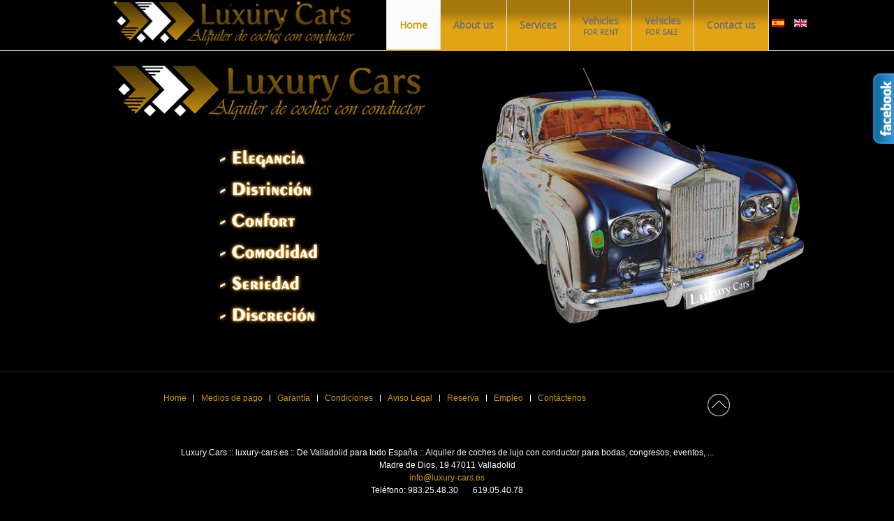

--- FILE ---
content_type: text/html; charset=utf-8
request_url: https://luxury-cars.es/web/en/
body_size: 266665
content:
<!DOCTYPE HTML>
<html lang="en-gb" dir="ltr">

<head>
<meta charset="utf-8" />
<!--[if IE]>
<meta http-equiv="X-UA-Compatible" content="IE=edge,chrome=1">
<![endif]-->
  <base href="https://luxury-cars.es/web/en/" />
  <meta name="author" content="Joomla" />
  <meta name="description" content="Alquiler de coches de lujo con conductor para bodas, congresos, eventos y mucho más, desde Valladolid." />
  <meta name="generator" content="Joomla! - Open Source Content Management" />
  <title>Home</title>
  <link href="/web/templates/yoo_infinite/favicon.ico" rel="shortcut icon" type="image/vnd.microsoft.icon" />
  <link rel="stylesheet" href="/web/cache/widgetkit/widgetkit-e1cdf1ff.css" type="text/css" />
  <link rel="stylesheet" href="/web/media/mod_languages/css/template.css" type="text/css" />
  <link rel="stylesheet" href="https://luxury-cars.es/web/modules/mod_facebook_slide_likebox/tmpl/css/style1.css" type="text/css" />
  <style type="text/css">
#container {
	overflow:hidden;
	position:relative;
}
#pixie {
	z-index:0;
	background-color:black;
	background-image: url('/web/images/luxury-cars/LogoLuxuryCars-sup.jpg');
	background-repeat: no-repeat;
}
  </style>
  <script src="/web/media/jui/js/jquery.min.js" type="text/javascript"></script>
  <script src="/web/media/jui/js/jquery-noconflict.js" type="text/javascript"></script>
  <script src="/web/media/jui/js/jquery-migrate.min.js" type="text/javascript"></script>
  <script src="/web/cache/widgetkit/widgetkit-08293a68.js" type="text/javascript"></script>

<link href='https://fonts.googleapis.com/css?family=Open+Sans' rel='stylesheet' type='text/css'>
<link rel="apple-touch-icon-precomposed" href="/web/templates/yoo_infinite/apple_touch_icon.png" />
<link rel="stylesheet" href="/web/templates/yoo_infinite/css/base.css" />
<link rel="stylesheet" href="/web/templates/yoo_infinite/css/layout.css" />
<link rel="stylesheet" href="/web/templates/yoo_infinite/css/menus.css" />
<style>.wrapper { max-width: 980px; }
#maininner { width: 100%; }
#menu .dropdown { width: 270px; }
#menu .columns2 { width: 540px; }
#menu .columns3 { width: 810px; }
#menu .columns4 { width: 1080px; }</style>
<link rel="stylesheet" href="/web/templates/yoo_infinite/css/modules.css" />
<link rel="stylesheet" href="/web/templates/yoo_infinite/css/tools.css" />
<link rel="stylesheet" href="/web/templates/yoo_infinite/css/system.css" />
<link rel="stylesheet" href="/web/templates/yoo_infinite/css/extensions.css" />
<link rel="stylesheet" href="/web/templates/yoo_infinite/css/custom.css" />
<link rel="stylesheet" href="/web/templates/yoo_infinite/css/animation.css" />
<link rel="stylesheet" href="/web/templates/yoo_infinite/css/font1/trebuchet.css" />
<link rel="stylesheet" href="/web/templates/yoo_infinite/css/font2/opensanslight.css" />
<link rel="stylesheet" href="/web/templates/yoo_infinite/css/font3/opensans.css" />
<link rel="stylesheet" href="/web/templates/yoo_infinite/css/style.css" />
<link rel="stylesheet" href="/web/templates/yoo_infinite/css/responsive.css" />
<link rel="stylesheet" href="/web/templates/yoo_infinite/css/print.css" />
<link rel="stylesheet" href="/web/templates/yoo_infinite/fonts/opensanslight.css" />
<link rel="stylesheet" href="/web/templates/yoo_infinite/fonts/opensans.css" />
<script src="/web/templates/yoo_infinite/warp/js/warp.js"></script>
<script src="/web/templates/yoo_infinite/warp/js/responsive.js"></script>
<script src="/web/templates/yoo_infinite/warp/js/accordionmenu.js"></script>
<script src="/web/templates/yoo_infinite/warp/js/dropdownmenu.js"></script>
<script src="/web/templates/yoo_infinite/js/template.js"></script>
<script src="https://www.google.com/recaptcha/api.js" async defer></script></head>

<body id="page" class="page    body-dark isblog " data-config='{"twitter":0,"plusone":0,"facebook":0,"style":"default"}'>

		<div id="absolute">
		<div class="mod-languages">

	<ul class="lang-inline">
						<li class="" dir="ltr">
			<a href="/web/es/">
							<img src="/web/media/mod_languages/images/es.gif" alt="Español (Formal Internacional) (ES)" title="Español (Formal Internacional) (ES)" />						</a>
			</li>
								<li class="lang-active" dir="ltr">
			<a href="https://luxury-cars.es/web/en/">
							<img src="/web/media/mod_languages/images/en.gif" alt="English (UK)" title="English (UK)" />						</a>
			</li>
				</ul>

</div>
	</div>
	
		<div id="block-header">
		<div class="block-header wrapper ">

			<header id="header" class="clearfix">


								<div id="menubar">

										<nav id="menu"><ul class="menu menu-dropdown">
<li class="level1 item159 active current"><a href="/web/en/" class="level1 active current"><span>Home</span></a></li><li class="level1 item160"><a href="/web/en/about-us" class="level1"><span>About us</span></a></li><li class="level1 item162"><a href="/web/en/services" class="level1"><span>Services</span></a></li><li class="level1 item174 hassubtitle"><a href="/web/en/vehicles" class="level1"><span><span class="title">Vehicles</span><span class="subtitle">FOR RENT</span></span></a></li><li class="level1 item183 hassubtitle"><a href="/web/en/vehicles-for-sale" class="level1"><span><span class="title">Vehicles</span><span class="subtitle">FOR SALE</span></span></a></li><li class="level1 item184"><a href="/web/en/contact-us" class="level1"><span>Contact us</span></a></li></ul></nav>
					
					
				</div>
				
								<!--<a id="logo" href="https://luxury-cars.es/web">--><div id="container"><!--  style="left:-30px; float:left" -->
<a id="logo" href="/web">
	<canvas id="pixie">
	</canvas>
</a>
</div>
<script type="text/javascript">
var WIDTH;
var HEIGHT;
var canvas;
var con;
var g;
var pxs = new Array();
var rint = 60;

jQuery(document).ready(function(){
    var $window = jQuery(window);
    function checkWidth() {
        var windowsize = $window.width();
        if (windowsize <=900) {
	    WIDTH = 180;
	    HEIGHT = 35;
            jQuery('#pixie').css('margin-top', '15px');
            jQuery('#pixie').css('margin-left', '-15px')
        } else {
	    WIDTH = 355;
	    HEIGHT = 70;
            jQuery('#pixie').css('margin-top', '0px');
            jQuery('#pixie').css('margin-left', '0px')
        }
        jQuery('#pixie').css('background-size',WIDTH+'px '+HEIGHT+'px');
//	WIDTH = window.innerWidth;
//	HEIGHT = window.innerHeight;
//	jQuery('#container').width(WIDTH).height(HEIGHT);
	canvas = document.getElementById('pixie');
	jQuery(canvas).attr('width', WIDTH).attr('height',HEIGHT);
	con = canvas.getContext('2d');
	for(var i = 0; i < 15; i++) {
		pxs[i] = new Circle();
		pxs[i].reset();
	}
        setInterval(draw,rint);
        jQuery('#absolute').css('left', jQuery('#menubar').width()+jQuery('#menubar').offset().left + 'px');
    }
    checkWidth();
    jQuery(window).resize(checkWidth);

});

function draw() {
	con.clearRect(0,0,WIDTH,HEIGHT);
	for(var i = 0; i < pxs.length; i++) {
		pxs[i].fade();
//		pxs[i].move();
		pxs[i].draw();
	}
}

function Circle() {
	this.s = {ttl:5000, xmax:5, ymax:2, rmax:15, rt:1, xdef:960, ydef:540, xdrift:4, ydrift: 4, random:true, blink:true};

	this.reset = function() {
		this.x = (this.s.random ? WIDTH*Math.random() : this.s.xdef);
		this.y = (this.s.random ? HEIGHT*Math.random() : this.s.ydef);
		this.r = ((this.s.rmax-1)*Math.random()) + 1;
		this.dx = (Math.random()*this.s.xmax) * (Math.random() < .5 ? -1 : 1);
		this.dy = (Math.random()*this.s.ymax) * (Math.random() < .5 ? -1 : 1);
		this.hl = (this.s.ttl/rint)*(this.r/this.s.rmax);
		this.rt = Math.random()*this.hl;
		this.s.rt = Math.random()+1;
		this.stop = Math.random()*.2+.4;
		this.s.xdrift *= Math.random() * (Math.random() < .5 ? -1 : 1);
		this.s.ydrift *= Math.random() * (Math.random() < .5 ? -1 : 1);
	}

	this.fade = function() {
		this.rt += this.s.rt;
	}

	this.draw = function() {
		if(this.s.blink && (this.rt <= 0 || this.rt >= this.hl)) this.s.rt = this.s.rt*-1;
		else if(this.rt >= this.hl) this.reset();
		var newo = 1-(this.rt/this.hl);
		con.beginPath();
		con.arc(this.x,this.y,this.r,0,Math.PI*2,true);
		con.closePath();
		var cr = this.r*newo;
		g = con.createRadialGradient(this.x,this.y,0,this.x,this.y,(cr <= 0 ? 1 : cr));
		g.addColorStop(0.0, 'rgba(255,255,255,'+newo+')');
		g.addColorStop(this.stop, 'rgba(221,153,1,'+(newo*.6)+')'); // cc 99 01    221,153,1
		g.addColorStop(1.0, 'rgba(221,153,1,0)');
		con.fillStyle = g;
		con.fill();
	}

	this.move = function() {
		this.x += (this.rt/this.hl)*this.dx;
		this.y += (this.rt/this.hl)*this.dy;
		if(this.x > WIDTH || this.x < 0) this.dx *= -1;
		if(this.y > HEIGHT || this.y < 0) this.dy *= -1;
	}

	this.getX = function() { return this.x; }
	this.getY = function() { return this.y; }
}
</script><!--</a>-->
				
				
			</header>

		</div>
	</div>
	
		<div id="block-top-a" class="bg-white">
		<div class="block-top-a wrapper max-width100">

			<section id="top-a" class="grid-block"><div class="grid-box width50 grid-h">
<div class="module mod-box mod-box-default mod-box-portada deepest" style="padding-top:0px; margin-top:0px; ">
			
<div align="right">
<div><img src="/web/images/luxury-cars/LogoLuxuryCars.jpg" alt="" /><br /><br /><img src="/web/images/luxury-cars/valores.jpg" alt="" /></div>
</div></div>
</div><div class="grid-box width50 grid-h">
<div class="module mod-box mod-box-default mod-box-portada deepest" style="padding-top:0px; margin-top:0px; ">
			<script>var data ={"Bg":"#000000","FV":"15","Fc":"1","Fh":"370","Fr":24.0,"Fw":"490","Ft":{"xi":0,"xm":490,"yi":0,"ym":370},"Mf":{"tp":39,"Sf":[{"d":1,"id":"7","ma":"1,0,0,1,0.95,0","rp":true,"tp":26},{"tp":1}]},"tg":[{"id":2,"tp":2,"Fs":[{"height":370,"overflow":"visible","patternTransform":"matrix(1, 0, 0, 1, 0, 0)","patternUnits":"userSpaceOnUse","tp":7,"viewBox":"0 0 489 370","width":489,"image":{"height":370,"width":489,"xlink:href":"[data-uri]"}}],"pt":[{"da":"M489,370L0 370L0 0L489 0L489 370","fi":0}]},{"id":3,"tp":2,"pt":[{"da":"M290.65,179.85L268 175.65Q191.65 155.05 153.2 143.5Q99.5 132.5 92.65 126.15Q91.7 122.45 92.95 118.45Q95.45 110.4 106.3 108.75Q106.6 109.05 145.3 102.35Q185.5 95.7 192.15 96.65L322.75 143.5L330.65 148.8L289.05 173.55L290.65 179.85"}]},{"id":4,"tp":2,"Fs":[{"gradientTransform":"matrix(0.0751953, 0, 0, 0.15918, 0, 48.8)","gradientUnits":"userSpaceOnUse","spreadMethod":"pad","tp":2,"x1":-819.2000000000001,"x2":819.2000000000001,"y1":0,"y2":0,"sp":[{"offset":0.0,"stop-color":"rgb(255,255,255)","stop-opacity":0.003921568627450980},{"offset":0.5333333333333333,"stop-color":"rgb(255,255,255)"},{"offset":1.0,"stop-color":"rgb(255,255,255)","stop-opacity":0.0}]}],"pt":[{"da":"M61.6,81.6L-61.6 81.6L-61.6 -81.6L61.6 -81.6L61.6 81.6","fi":0}]},{"Fc":1,"id":5,"tp":39,"Sf":[{"d":1,"id":"4","ma":"1,0,0,1,0,0","rp":true,"tp":26},{"tp":1}]},{"id":6,"tp":2,"pt":[{"da":"M466.55,246.25L470.6 247.65Q475.1 249.6 477.55 252.3Q485.3 261 469.15 274.15Q468.65 274.15 428.6 294.15Q428.1 297.7 425.45 301.55Q420.2 309.2 409.65 310.5L408.05 321.55L352.25 337.85L340.15 340.5L312.2 350L310.65 335.75L305.35 328.9L305 331.45Q304.35 334.5 303.2 337.1Q299.35 345.25 291.15 345.25L283.25 345.75L279.55 335.75L192.65 348.95L185.25 350L169.7 350.65Q146.95 350.15 144.2 340.5Q140.15 334.2 139.65 328.55Q138.6 317.2 156.3 320.5L157.8 321.6Q160.65 323.3 164.5 324.5Q177.2 328.35 193.2 324.15Q269.3 308.95 274.3 308.9Q273.25 308.9 273.55 308.4L275.1 306.8Q278.45 303.4 279.05 299.95Q280.75 295.35 283.5 291.4Q289 283.5 294.3 286.8Q294.3 286.45 295.95 287.4Q297.85 288.55 299.45 290.55Q304.45 296.7 303.8 307.3Q303.55 308 311.05 307.45Q319.6 306.85 331.05 304.9Q363.7 299.4 393.85 287.85Q393.5 287.5 396.8 284.55Q400.85 280.9 401.75 277.3Q401.3 277.3 402.35 273.95Q403.5 270.4 405.1 267.05Q409.75 257.45 412.8 261.5L415.1 261.65L418.3 260.55Q422.45 259.3 423.35 263.6L425.45 270.45L457.05 258.85L463.9 254.65L460.75 247.3L466.55 246.25"}]},{"Fc":50,"id":7,"tp":39,"Sf":[{"d":1,"id":"2","ma":"1,0,0,1,0,0","rp":true,"tp":26},{"cD":5,"d":2,"id":"3","ma":"1,0,0,1,0,0","rp":true,"tp":26},{"d":3,"id":"5","ma":"0.920715,0.387207,-0.387207,0.920715,32.75,81.6","rp":true,"tp":26},{"cD":9,"d":6,"id":"6","ma":"1,0,0,1,0,0","rp":true,"tp":26},{"d":7,"id":"5","ma":"1,0,0,1,79,340.45","rp":true,"tp":26},{"tp":1},{"d":3,"id":"5","ma":"0.921127,0.383194,-0.383194,0.921127,47.9,86.55","tp":26},{"d":7,"id":"5","ma":"0.999146,-0.0353241,0.0353241,0.999146,92,340.45","tp":26},{"tp":1},{"d":3,"id":"5","ma":"0.921249,0.382889,-0.382889,0.921249,63.05,91.5","tp":26},{"d":7,"id":"5","ma":"0.997055,-0.0705872,0.0705872,0.997055,104.9,340.45","tp":26},{"tp":1},{"d":3,"id":"5","ma":"0.921356,0.382599,-0.382599,0.921356,78.15,96.55","tp":26},{"d":7,"id":"5","ma":"0.993347,-0.109024,0.109024,0.993347,117.9,340.45","tp":26},{"tp":1},{"d":3,"id":"5","ma":"0.921494,0.382294,-0.382294,0.921494,93.3,101.55","tp":26},{"d":7,"id":"5","ma":"0.988663,-0.144043,0.144043,0.988663,130.9,340.45","tp":26},{"tp":1},{"d":3,"id":"5","ma":"0.922913,0.378967,-0.378967,0.922913,108.45,106.5","tp":26},{"d":7,"id":"5","ma":"0.982742,-0.178879,0.178879,0.982742,143.85,340.45","tp":26},{"tp":1},{"d":3,"id":"5","ma":"0.923035,0.378677,-0.378677,0.923035,123.55,111.45","tp":26},{"d":7,"id":"5","ma":"0.974869,-0.21666,0.21666,0.974869,156.85,340.45","tp":26},{"tp":1},{"d":3,"id":"5","ma":"0.923141,0.378372,-0.378372,0.923141,138.7,116.5","tp":26},{"d":7,"id":"5","ma":"0.9664,-0.250977,0.250977,0.9664,169.8,340.45","tp":26},{"tp":1},{"d":3,"id":"5","ma":"0.924515,0.375046,-0.375046,0.924515,153.85,121.5","tp":26},{"d":7,"id":"5","ma":"0.955765,-0.288086,0.288086,0.955765,182.8,340.45","tp":26},{"tp":1},{"d":3,"id":"5","ma":"0.924637,0.374756,-0.374756,0.924637,168.9,126.4","tp":26},{"d":7,"id":"5","ma":"0.944778,-0.321655,0.321655,0.944778,195.8,340.45","tp":26},{"tp":1},{"d":3,"id":"5","ma":"0.925659,0.375305,-0.375305,0.925659,184.05,131.45","tp":26},{"d":7,"id":"5","ma":"0.932632,-0.354828,0.354828,0.932632,208.8,340.4","tp":26},{"tp":1},{"d":3,"id":"5","ma":"0.905594,0.41835,-0.41835,0.905594,189.6,134","tp":26},{"d":7,"id":"5","ma":"0.918915,-0.391449,0.391449,0.918915,221.7,340.45","tp":26},{"tp":1},{"d":3,"id":"5","ma":"0.884384,0.461304,-0.461304,0.884384,195.15,136.45","tp":26},{"d":7,"id":"5","ma":"0.935791,-0.3461,0.3461,0.935791,231,338.95","tp":26},{"tp":1},{"d":3,"id":"5","ma":"0.86116,0.503189,-0.503189,0.86116,200.7,139","tp":26},{"d":7,"id":"5","ma":"0.951447,-0.300842,0.300842,0.951447,240.25,337.5","tp":26},{"tp":1},{"d":3,"id":"5","ma":"0.837723,0.541168,-0.541168,0.837723,206.25,141.55","tp":26},{"d":7,"id":"5","ma":"0.964905,-0.254898,0.254898,0.964905,249.45,336","tp":26},{"tp":1},{"d":3,"id":"5","ma":"0.81073,0.580765,-0.580765,0.81073,211.85,144","tp":26},{"d":7,"id":"5","ma":"0.976151,-0.208374,0.208374,0.976151,258.65,334.45","tp":26},{"tp":1},{"d":3,"id":"5","ma":"0.781876,0.619003,-0.619003,0.781876,217.45,146.5","tp":26},{"d":7,"id":"5","ma":"0.985168,-0.161346,0.161346,0.985168,267.9,333","tp":26},{"tp":1},{"d":3,"id":"5","ma":"0.751221,0.655823,-0.655823,0.751221,223.05,149.05","tp":26},{"d":7,"id":"5","ma":"0.991913,-0.113983,0.113983,0.991913,277.2,331.5","tp":26},{"tp":1},{"d":3,"id":"5","ma":"0.718826,0.691132,-0.691132,0.718826,228.6,151.5","tp":26},{"d":7,"id":"5","ma":"0.996414,-0.0663605,0.0663605,0.996414,286.4,330.05","tp":26},{"tp":1},{"d":3,"id":"5","ma":"0.684799,0.724869,-0.724869,0.684799,234.1,154.05","tp":26},{"d":7,"id":"5","ma":"0.998505,-0.0218201,0.0218201,0.998505,295.65,328.6","tp":26},{"tp":1},{"d":3,"id":"5","ma":"0.6492,0.756927,-0.756927,0.6492,239.75,156.55","tp":26},{"d":7,"id":"5","ma":"0.998489,0.0227509,-0.0227509,0.998489,304.85,327.1","tp":26},{"tp":1},{"d":3,"id":"5","ma":"0.613998,0.787857,-0.787857,0.613998,245.3,159.05","tp":26},{"d":7,"id":"5","ma":"0.996094,0.0705414,-0.0705414,0.996094,314.1,325.6","tp":26},{"tp":1},{"d":3,"id":"5","ma":"0.61174,0.787491,-0.787491,0.61174,250.65,159.8","tp":26},{"d":7,"id":"5","ma":"0.991531,0.120453,-0.120453,0.991531,323.35,324.15","tp":26},{"tp":1},{"d":3,"id":"5","ma":"0.608734,0.789673,-0.789673,0.608734,255.9,160.4","tp":26},{"d":7,"id":"5","ma":"0.994156,0.092392,-0.092392,0.994156,329.75,322.95","tp":26},{"tp":1},{"d":3,"id":"5","ma":"0.608353,0.789856,-0.789856,0.608353,261.25,161.05","tp":26},{"d":7,"id":"5","ma":"0.996002,0.069809,-0.069809,0.996002,336.1,321.65","tp":26},{"tp":1},{"d":3,"id":"5","ma":"0.607925,0.790054,-0.790054,0.607925,266.5,161.85","tp":26},{"d":7,"id":"5","ma":"0.997513,0.0439453,-0.0439453,0.997513,342.6,320.45","tp":26},{"tp":1},{"d":3,"id":"5","ma":"0.604935,0.792236,-0.792236,0.604935,271.85,162.45","tp":26},{"d":7,"id":"5","ma":"0.998306,0.0180511,-0.0180511,0.998306,349,319.1","tp":26},{"tp":1},{"d":3,"id":"5","ma":"0.604523,0.792419,-0.792419,0.604523,277.1,163.15","tp":26},{"d":7,"id":"5","ma":"0.998428,-0.00462341,0.00462341,0.998428,355.35,317.9","tp":26},{"tp":1},{"d":3,"id":"5","ma":"0.601517,0.794571,-0.794571,0.601517,282.4,163.8","tp":26},{"d":7,"id":"5","ma":"0.997803,-0.0305023,0.0305023,0.997803,361.75,316.65","tp":26},{"tp":1},{"d":3,"id":"5","ma":"0.60112,0.794769,-0.794769,0.60112,287.75,164.55","tp":26},{"d":7,"id":"5","ma":"0.996704,-0.0531158,0.0531158,0.996704,368.2,315.35","tp":26},{"tp":1},{"d":3,"id":"5","ma":"0.600723,0.794952,-0.794952,0.600723,293.05,165.25","tp":26},{"d":7,"id":"5","ma":"0.994827,-0.0789642,0.0789642,0.994827,374.55,314.1","tp":26},{"tp":1},{"d":3,"id":"5","ma":"0.597702,0.797104,-0.797104,0.597702,298.4,165.9","tp":26},{"d":7,"id":"5","ma":"0.992279,-0.104752,0.104752,0.992279,381,312.85","tp":26},{"tp":1},{"d":3,"id":"5","ma":"0.597305,0.797272,-0.797272,0.597305,303.65,166.6","tp":26},{"d":7,"id":"5","ma":"0.989059,-0.130463,0.130463,0.989059,387.4,311.65","tp":26},{"tp":1},{"d":3,"id":"5","ma":"0.594254,0.799408,-0.799408,0.594254,308.95,167.3","tp":26},{"d":7,"id":"5","ma":"0.985733,-0.152847,0.152847,0.985733,393.75,310.35","tp":26},{"tp":1},{"d":3,"id":"5","ma":"0.593857,0.799591,-0.799591,0.593857,314.25,167.95","tp":26},{"d":7,"id":"5","ma":"0.981262,-0.17836,0.17836,0.981262,400.2,309.1","tp":26},{"tp":1},{"d":3,"id":"5","ma":"0.59346,0.799774,-0.799774,0.59346,319.6,168.7","tp":26},{"d":7,"id":"5","ma":"0.976425,-0.205505,0.205505,0.976425,406.6,307.85","tp":26},{"tp":1},{"d":3,"id":"5","ma":"0.590408,0.801895,-0.801895,0.590408,324.9,169.35","tp":26},{"d":7,"id":"5","ma":"0.970383,-0.229279,0.229279,0.970383,414.25,303.45","tp":26},{"tp":1},{"d":3,"id":"5","ma":"0.590973,0.803314,-0.803314,0.590973,330.15,170.05","tp":26},{"d":7,"id":"5","ma":"0.963943,-0.254639,0.254639,0.963943,421.75,299","tp":26},{"tp":1},{"d":3,"id":"5","ma":"0.554932,0.826935,-0.826935,0.554932,331.2,177.6","tp":26},{"d":7,"id":"5","ma":"0.956863,-0.279785,0.279785,0.956863,429.4,294.6","tp":26},{"tp":1},{"d":3,"id":"5","ma":"0.521591,0.848572,-0.848572,0.521591,332.2,185.15","tp":26},{"d":7,"id":"5","ma":"0.949142,-0.304764,0.304764,0.949142,437,290.2","tp":26},{"tp":1},{"d":3,"id":"5","ma":"0.484573,0.870483,-0.870483,0.484573,333.3,192.65","tp":26},{"d":7,"id":"5","ma":"0.94075,-0.329544,0.329544,0.94075,444.55,285.75","tp":26},{"tp":1},{"d":3,"id":"5","ma":"0.449585,0.889313,-0.889297,0.44957,334.3,200.2","tp":26},{"d":7,"id":"5","ma":"0.931717,-0.354095,0.354095,0.931717,452.15,281.35","tp":26},{"tp":1},{"d":3,"id":"5","ma":"0.413834,0.906723,-0.906723,0.413834,335.35,207.7","tp":26},{"d":7,"id":"5","ma":"0.922058,-0.378403,0.378403,0.922058,459.8,276.9","tp":26},{"tp":1},{"d":3,"id":"5","ma":"0.37442,0.92395,-0.92395,0.37442,336.4,215.25","tp":26},{"d":7,"id":"5","ma":"0.911743,-0.40242,0.40242,0.911743,467.35,272.5","tp":26},{"tp":1},{"d":3,"id":"5","ma":"0.337372,0.938324,-0.938324,0.337372,337.4,222.7","tp":26},{"d":7,"id":"5","ma":"0.900833,-0.426193,0.426193,0.900833,474.95,268.05","tp":26},{"tp":1},{"d":3,"id":"5","ma":"0.296677,0.952255,-0.952255,0.296677,338.5,230.25","tp":26},{"d":7,"id":"5","ma":"0.889969,-0.451218,0.451218,0.889969,482.45,263.6","tp":26},{"tp":1},{"d":3,"id":"5","ma":"0.258545,0.963562,-0.963531,0.25853,339.4,237.8","tp":26},{"d":7,"id":"5","ma":"0.889297,-0.449631,0.449631,0.889297,498.4,251.95","tp":26},{"tp":1},{"d":3,"id":"5","ma":"0.216858,0.974045,-0.97403,0.216843,340.5,245.35","tp":26},{"d":7,"id":"5","ma":"0.889297,-0.449631,0.449631,0.889297,514.3,240.25","tp":26},{"tp":1},{"d":3,"id":"5","ma":"0.177917,0.982147,-0.982132,0.177902,341.45,252.85","tp":26},{"d":7,"id":"5","ma":"0.889297,-0.449631,0.449631,0.889297,530.25,228.55","tp":26},{"tp":1},{"d":3,"id":"5","ma":"0.137817,0.989319,-0.989304,0.137817,342.5,260.4","tp":26},{"d":7,"id":"5","ma":"0.889969,-0.451218,0.451218,0.889969,546.15,216.8","tp":26},{"tp":1}]}]}</script>
<div id='luxury-cars-Coche'></div>
		<script src='/web/sprite.js'></script></div>
</div></section>


		</div>
	</div>
	
	
	
	
	
	
		<div id="block-footer" class="bg-dark bg-colored">
		<div class="block-footer wrapper max-width65">

			<footer id="footer">

								<a id="totop-scroller" href="#page"></a>
				
				
<div class="module   deepest" style="padding-top:0px; margin-top:0px; ">
			<ul class="menu menu-line">
<li class="level1 item115"><a href="/" class="level1"><span>Home</span></a></li><li class="level1 item116"><a href="/web/en/medios-de-pago" class="level1"><span>Medios de pago</span></a></li><li class="level1 item117"><a href="/web/en/garantia" class="level1"><span>Garantía</span></a></li><li class="level1 item118"><a href="/web/en/condiciones" class="level1"><span>Condiciones</span></a></li><li class="level1 item119"><a href="/web/en/aviso-legal" class="level1"><span>Aviso Legal</span></a></li><li class="level1 item113"><a href="/web/en/reserva-online" class="level1"><span>Reserva</span></a></li><li class="level1 item121"><a href="/web/en/empleo" class="level1"><span>Empleo</span></a></li><li class="level1 item120"><a href="/web/en/contactenos" class="level1"><span>Contáctenos</span></a></li></ul></div>


<div class="module   deepest" style="padding-top:0px; margin-top:0px; ">
			
<p style="text-align: center; margin-top: 60px;">Luxury Cars :: luxury-cars.es :: De Valladolid para todo España :: Alquiler de coches de lujo con conductor para bodas, congresos, eventos, ...<br /><span style="line-height: 1.3em;">Madre de Dios, 19 47011 Valladolid<br /></span><span style="line-height: 1.3em;"><span id="cloak89895">This email address is being protected from spambots. You need JavaScript enabled to view it.</span><script type='text/javascript'>
 //<!--
 document.getElementById('cloak89895').innerHTML = '';
 var prefix = '&#109;a' + 'i&#108;' + '&#116;o';
 var path = 'hr' + 'ef' + '=';
 var addy89895 = '&#105;nf&#111;' + '&#64;';
 addy89895 = addy89895 + 'l&#117;x&#117;ry-c&#97;rs' + '&#46;' + '&#101;s';
 var addy_text89895 = '&#105;nf&#111;' + '&#64;' + 'l&#117;x&#117;ry-c&#97;rs' + '&#46;' + '&#101;s';
 document.getElementById('cloak89895').innerHTML += '<a ' + path + '\'' + prefix + ':' + addy89895 + '\'>'+addy_text89895+'<\/a>';
 //-->
 </script><br /></span><span style="line-height: 1.3em;">Teléfono: 983.25.48.30       619.05.40.78</span><br /><br /><a href="https://www.qweb.es/_alquiler-de-coches-con-conductor.html" target="_blank"><img src="https://www.qweb.es/certqweb-www.luxury-cars.es.gif" alt="Directorio de Alquiler de coches con conductor" width="97" height="31" /></a></p></div>
﻿					<script type="text/javascript">
						jQuery.noConflict();
						jQuery(function (){
						jQuery(document).ready(function()
							{
						jQuery.noConflict();
							jQuery(function (){
								jQuery("#likebox_1").hover(function(){ jQuery(this).stop(true,false).animate({right:  0}, 500); },function(){ jQuery("#likebox_1").stop(true,false).animate({right: -300}, 500); });
						});});});
					</script>
<div id="likebox_1" style="right:-300px;top: 100px;"><div id="likebox_1_1" style="width:290px;height:400px;"><a class="open" id="fblink" href="#"></a><img style="left:-35px;" src="/web/modules/mod_facebook_slide_likebox/tmpl/images/fb1.png" alt="" /><iframe src="https://www.facebook.com/plugins/likebox.php?id=291985374260298&amp;locale=en_GB&amp;width=293&amp;height=403&amp;colorscheme=light&amp;show_faces=true&amp;border_color&amp;stream=true&amp;header=false" style="border:none; overflow:hidden; width:293px; height:403px;" ></iframe></div></div>
			</footer>


		</div>
	</div>
	
	<script type="text/javascript">

  var _gaq = _gaq || [];
  _gaq.push(['_setAccount', 'UA-37438089-1']);
  _gaq.push(['_trackPageview']);

  (function() {
    var ga = document.createElement('script'); ga.type = 'text/javascript'; ga.async = true;
    ga.src = ('https:' == document.location.protocol ? 'https://ssl' : 'http://www') + '.google-analytics.com/ga.js';
    var s = document.getElementsByTagName('script')[0]; s.parentNode.insertBefore(ga, s);
  })();

</script>
</body>
</html>


--- FILE ---
content_type: text/css
request_url: https://luxury-cars.es/web/modules/mod_facebook_slide_likebox/tmpl/css/style1.css
body_size: 458
content:
/**
 * Facebook Slide FanBox
 * @license    GNU/GPL http://www.gnu.org/copyleft/gpl.html
 * @link       http://facebooklikebox.net
 */
#likebox_1 {
	-webkit-border-radius: 5px;
	-moz-border-radius: 5px;
	border-radius: 5px;
	border:5px solid #3c95d9;
	background-color: #fff;
	position: fixed;
	display:block;
	z-index:10000;
}

#likebox_1_1 {
	overflow: hidden;
	text-align: left;
}

#likebox_1 img {
	position: absolute; 
	top: 0px; 
	cursor: pointer;
	border: 0;
}

#likebox_1 iframe {
	border:0px;
	overflow: hidden; 
	position: absolute;
	width:100%;
	height: 100%;
}




--- FILE ---
content_type: text/css
request_url: https://luxury-cars.es/web/templates/yoo_infinite/css/base.css
body_size: 698
content:
/* Copyright (C) YOOtheme GmbH, YOOtheme Proprietary Use License (http://www.yootheme.com/license) */

@import url(../warp/css/base.css);


/* New style-related Base Values
----------------------------------------------------------------------------------------------------*/

body {
  font: normal 13px/20px Arial, Helvetica, sans-serif;
  color: #FFFFFF;
}

h1, h2, h3, h4, h5, h6 { 
//  text-transform: uppercase; 
}

h1 { font-size: 25px; line-height: 25px; }
h2 { font-size: 23px; line-height: 23px; }
h3 { font-size: 21px; line-height: 21px; }
h4 { font-size: 16px; line-height: 16px; }
h5 { font-size: 14px; line-height: 14px; }
h6 { font-size: 12px; line-height: 12px; }

h1, h2 { color: #cc9901; }
h3, h4, h5, h6 { color: #888; }

a:hover,
em { color: #5C5C5C; }

mark,
ins { color: #FFF; }

hr { border-top-color: #DDD; }

strong { color: #cc9901; }
.bg-colored strong { text-shadow: 0 -1px 0 rgba(0,0,0,0.5); }

code { line-height: 12px; }

pre {
  border: 1px solid #DBDBDB;
  background: #FBFBFB;
  box-shadow: inset 1px 0px 17px rgba(20, 20, 20, 0.08);
  color: #878787;
}

::-moz-selection { color: #fff; }
::selection { color: #fff; }

.box-content > p {
    color: black;
}

.box-content > .linea1 {
    font-weight: bolder;
    font-size: 20px;
}

.box-content > .linea2 {
    font-size: 14px;
}

.box-content {
  background-image: linear-gradient(top, rgb(165,120,14) 23%, rgb(226,164,20) 50%);
  background-image: -o-linear-gradient(top, rgb(165,120,14) 23%, rgb(226,164,20) 50%);
  background-image: -moz-linear-gradient(top, rgb(165,120,14) 23%, rgb(226,164,20) 50%);
  background-image: -webkit-linear-gradient(top, rgb(165,120,14) 23%, rgb(226,164,20) 50%);
  background-image: -ms-linear-gradient(top, rgb(165,120,14) 23%, rgb(226,164,20) 50%);
  
  background-image: -webkit-gradient(
    linear,
    left top,
    left bottom,
    color-stop(0.23, rgb(165,120,14)),
    color-stop(0.5, rgb(226,164,20))
    );
}

#menubar {
  background-image: linear-gradient(top, rgb(165,120,14) 23%, rgb(226,164,20) 50%);
  background-image: -o-linear-gradient(top, rgb(165,120,14) 23%, rgb(226,164,20) 50%);
  background-image: -moz-linear-gradient(top, rgb(165,120,14) 23%, rgb(226,164,20) 50%);
  background-image: -webkit-linear-gradient(top, rgb(165,120,14) 23%, rgb(226,164,20) 50%);
  background-image: -ms-linear-gradient(top, rgb(165,120,14) 23%, rgb(226,164,20) 50%);
  
  background-image: -webkit-gradient(
    linear,
    left top,
    left bottom,
    color-stop(0.23, rgb(165,120,14)),
    color-stop(0.5, rgb(226,164,20))
    );
}

.tituloModulo.mod-box-color1 {
  background-color:#ffffff;
}

.tituloModulo.mod-box-color1 h3 {
  color:#cc9901;
}


.tituloModulo.mod-box-grey h3 {
  color:#ffffff;
}

.tituloModulo.mod-box-default h3 {
  color:#ffffff;
}

.tituloModulo.mod-box-grey {
  background-color:#cc9901;
}

.tituloModulo.mod-box-default {
  background-color:#cc9901;
}

--- FILE ---
content_type: text/css
request_url: https://luxury-cars.es/web/templates/yoo_infinite/css/layout.css
body_size: 748
content:
/* Copyright (C) YOOtheme GmbH, YOOtheme Proprietary Use License (http://www.yootheme.com/license) */

@import url(../warp/css/layout.css);


/* Spacing
----------------------------------------------------------------------------------------------------*/

.module { margin: 10px; }

#breadcrumbs,
#content { margin: 20px 10px; }

#block-header + * #breadcrumbs { margin: 0 10px 20px 10px; }

#footer .module { margin: 0; }

/* Layout
----------------------------------------------------------------------------------------------------*/

/* Blocks */
#block-header + * { padding-top: 20px; }
#block-header { 
  border-bottom: 1px solid #E0E0E0; 
  background: #000000; 
}

.wrapper.max-width65 { max-width: 65%; }
.wrapper.max-width80 { max-width: 80%; }
.wrapper.max-width100 { max-width: 100%; }

/* Backgrounds */
.bg-white,
.bg-colored { padding: 20px 0;} 

.bg-colored {
  border-top: 1px solid rgba(0,0,0,0.15);
  box-shadow: 0 1px 0 rgba(255, 255, 255, 0.1) inset;
}

.bg-colored h1,
.bg-colored h2,
.bg-colored h3,
.bg-colored h4,
.bg-colored h5,
.bg-colored h6,
.bg-colored { color: #FFF; }

.bg-colored a {
  color: #cc9901;
  text-shadow: 0 -1px 0 rgba(0,0,0,0.4);
}

.bg-colored code { color: #FFF; } 

.bg-white + .bg-white { margin-top: -40px; }
.bg-white { background: #000000; }

.bg-dark a:hover { 
  color: #B0B6BB;
  color: rgba(255,255,255,0.65);
  text-shadow: 0 -1px 0 rgba(0,0,0,0.25); 
}

/* Header */
#header { padding: 0 10px; }

#logo { height: 70px; }
#logo > img {
  width: auto;
  max-height: 100%;
}

#menubar {
  margin-bottom: -1px;
  float: right;
  margin-right: 20px;
}

/* Footer */
#footer {
  padding: 10px;
  line-height: 18px;
  text-align: left;
  font-size: 12px;
}

/* ToTop Scroller */
#totop-scroller {
  display: block;
  position: absolute;
  top: 13px;
  right: 10px;
  z-index: 1;
  width: 34px;
  height: 34px;
  background: url(../images/totop_scroller.png) 0 0 no-repeat;
  text-decoration: none;
  opacity: 0.7
}

#totop-scroller:hover { 
  opacity: 1;
  background-position: 0 -40px; 
}

#absolute {
  margin-top: 25px;
  //margin-left: 570px
}

#lightbox-wrap {
  display: none;
}

--- FILE ---
content_type: text/css
request_url: https://luxury-cars.es/web/templates/yoo_infinite/css/menus.css
body_size: 1375
content:
/* Copyright (C) YOOtheme GmbH, YOOtheme Proprietary Use License (http://www.yootheme.com/license) */

@import url(../warp/css/menus.css);


/* Mega Drop-Down Menu
----------------------------------------------------------------------------------------------------*/

/* Level 1 */
.menu-dropdown li.level1 { margin-right: -1px;   }

.menu-dropdown a.level1,
.menu-dropdown span.level1 {
  padding-bottom: 1px;
  border-width: 0 1px 0 1px;
  border-style: solid;
  border-right-color: #E0E0E0;
  border-left-color: transparent;
  font-size: 15px;
  color: #707070;
  font-weight: bold;
/*  text-transform: uppercase; */
}

.menu-dropdown:first-child .level1:first-child .level1 { border-left-color: #E0E0E0; }

.menu-dropdown a.level1 > span,
.menu-dropdown span.level1 > span { 
  height: 72px;
  padding: 0 18px;
  line-height: 72px;
}

@-moz-document url-prefix() {
.menu-dropdown a.level1 > span,
.menu-dropdown span.level1 > span { 
  padding: 0 14px;
}
}

/* Set Active */
.menu-dropdown li.active .level1 { 
  border-left-color: #E0E0E0;
  background-color:#FBFBFB;
}

.menu-dropdown li.active .level1:before {
  content: "";
  display: block;
  position: absolute;  
  bottom: 0;
  left: 0;
  right: 0;
  height: 2px;
  z-index: 3;
}

/* Set Hover */
#menu .menu-dropdown li.level1:hover .level1,
#menu .menu-dropdown li.remain .level1 {
  color: #FFF;
  text-shadow: 0 -1px 0 rgba(0,0,0,0.2);
}

/* Drop-Down */
.menu-dropdown .dropdown { 
  top: 71px;
  left: 0;
}

.menu-dropdown .dropdown-bg > div {
  padding: 5px 10px; 
  color: #FFF;
}

/* Level 2 */
.menu-dropdown li.level2 {
  margin: 0 10px;
  border-top: 1px solid rgba(255,255,255,0.15); 
}

.menu-dropdown li.level2:first-child { border: none; }

.menu-dropdown a.level2,
.menu-dropdown span.level2 { 
  color: #FFF; 
  text-shadow: 0 -1px 0 rgba(0,0,0,0.25);
}

.menu-dropdown a.level2 > span, 
.menu-dropdown span.level2 > span { 
  padding: 8px 0;
  line-height: 25px; 
}

.menu-dropdown a.level2:hover,
.menu-dropdown a.current.level2 { text-shadow: 0 -1px 0 rgba(0,0,0,0.3); }

/* Level 3 */
.menu-dropdown li.level3 { line-height: 18px; }

.menu-dropdown a.level3 { 
  padding-left: 17px;
  background-position: 5px 0;
  background-repeat: no-repeat;
  color: #FFF;
  text-shadow: 0 -1px 0 rgba(20,20,20,0.4);
}

/* Set Hover + Current */
.menu-dropdown a.level3:hover { background-position: 5px -50px; }
.menu-dropdown a.current.level3 { background-position: 5px -100px; } 

/* Icons */
.menu-dropdown .level1 .level1 span.icon {
  height: 72px;
  margin: 0 5px 0 -10px;
}

/* Subtitle */
.menu-dropdown span.title { line-height: 20px; }
.menu-dropdown .level1 .level1 span.title { margin-top: 20px; }

.menu-dropdown li.level2 .level2 span.subtitle { line-height: 15px;}

/* Menu + Module */
.menu-dropdown .module a { 
  color: #FFF;
  text-shadow: 0 -1px 0 rgba(20,20,20,0.3); 
}

.menu-dropdown .module a:hover {  
  color: rgba(0,0,0,0.45); 
  text-shadow: 0 1px 0 rgba(255,255,255,0.2);
}


/* Sidebar/Accordion Menu
----------------------------------------------------------------------------------------------------*/

/* Link */
.menu-sidebar a,
.menu-sidebar li > span { color: #9D9D9D; }

/* Hover */
.menu-sidebar a:hover,
.menu-sidebar li > span:hover { color: #707070; }

/* Current */
.menu-sidebar a.current:hover { color: #707070; }

/* Level 1 */
.menu-sidebar li.level1 { border-top: 1px solid #DBDBDB; }
.menu-sidebar li.level1:first-child { border-top: none; }

.menu-sidebar a.level1,
.menu-sidebar span.level1 { 
//  text-transform: uppercase; 
}

.menu-sidebar a.level1 > span, 
.menu-sidebar span.level1 > span { padding: 8px 0; }

/* Parents Level 1 */
.menu-sidebar li.parent.active .level1:hover { color: #707070; }

.menu-sidebar li.parent .level1 > span { 
  background-position: 100% 0;
  background-repeat: no-repeat; 
}

.menu-sidebar li.parent .level1 > span:hover { background-position: 100% -40px; }

.menu-sidebar li.parent.active .level1 > span { background-position: 100% -80px; }
.menu-sidebar li.parent.active .level1 > span:hover { background-position: 100% -120px; }

/* Level 2 */
.menu-sidebar ul.level2 { padding-left: 5px; }

.menu-sidebar a.level2 {
  padding-left: 5px;
  background-position: 0 1px;
  background-repeat: no-repeat;
}

.menu-sidebar a.level2:hover { background-position: 0 -19px; }
.menu-sidebar a.level2.current { background-position: 0 -39px; }
.menu-sidebar a.level2.current:hover { background-position: 0 -19px; }

/* Level 3-4 */
.menu-sidebar ul.level3 { padding-left: 25px; }
.menu-sidebar ul.level3 ul { padding-left: 10px; }


/* Sidebar/Accordion Menu on modules default & grey
----------------------------------------------------------------------------------------------------*/

#page .mod-box-default .menu-sidebar a,
#page .mod-box-grey .menu-sidebar a { color: #cc9901; }

#page .mod-box-default .menu-sidebar :hover,
#page .mod-box-grey .menu-sidebar :hover { color: rgb(184, 137, 0); }


/* Sidebar/Accordion Menu on colored modules
----------------------------------------------------------------------------------------------------*/

/* Link */
.mod-box-colored .menu-sidebar a,
.mod-box-colored .menu-sidebar li > span, 
.mod-box-transparent a,
.mod-box-transparent li > span { 
  color: #FFF;
  text-shadow: 0 -1px 0 rgba(0,0,0,0.25); 
}

/* Level 1 */
.mod-box-color1 .menu-sidebar li.level1 { border-top-color: rgba(255,255,255,0.15); }
.mod-box-color2 .menu-sidebar li.level1,
.mod-box-transparent .menu-sidebar li.level1 { border-top-color: rgba(255,255,255,0.25); }

/* Sidebar/Accordion Menu on line module
----------------------------------------------------------------------------------------------------*/

/* Link */
.bg-colored .mod-line .menu-sidebar a,  
.bg-colored .mod-line .menu-sidebar li > span { 
  color: #FFF;
  text-shadow: 0 -1px 0 rgba(0,0,0,0.3); 
}

/* Level 1 */
.bg-colored .mod-line .menu-sidebar li.level1 { border-top-color: rgba(255,255,255,0.5); }


/* Line Menu
----------------------------------------------------------------------------------------------------*/

.menu-line li {
  margin-left: 10px;
  padding-left: 11px;
  background-image: url(../images/menu_line_item.png);
  background-position: 0 50%;
  background-repeat: no-repeat;
}

.menu-line li:first-child {
  margin-left: 0;
  padding-left: 0;
  background: none;
}



--- FILE ---
content_type: text/css
request_url: https://luxury-cars.es/web/templates/yoo_infinite/css/tools.css
body_size: 1749
content:
/* Copyright (C) YOOtheme GmbH, YOOtheme Proprietary Use License (http://www.yootheme.com/license) */

@import url(../warp/css/tools.css);


/* Buttons (Needed for System Markup)
----------------------------------------------------------------------------------------------------*/

/* Default */
#page .button-default,
#page form.style button,
#page form.style input[type='button'],
#page form.style input[type='submit'] {
  padding: 8px 20px;
  border: 1px solid #DADADA;
  background: #F7F7F7;
  box-shadow: inset 0px 0px 9px rgba(0,0,0,0.07);
  color: #9D9D9D;
  text-shadow: 0 1px 0 #FFF; 
}

#page .button-default:hover,
#page form.style button:hover,
#page form.style input[type='button']:hover,
#page form.style input[type='submit']:hover {
  border-color: #C5C5C5;
  background: #E9E9EA;
  color: #909096 !important;
}

#page .button-default:active,
#page form.style button:active,
#page form.style input[type='button']:active,
#page form.style input[type='submit']:active {
  border-color: #B5B5B5;
  background: #DEDEE0;  
}

/* Primary */
.button-primary,
#page .mod-box-default .button-primary,
#page .mod-box-grey .button-primary {
  padding: 8px 20px;
  border-width: 1px;
  border-style: solid;
  box-shadow: inset 0px 0px 10px rgba(0,0,0,0.2);
  text-shadow: 0 -1px 0 rgba(0,0,0,0.2);
  color: #FFF;
}

.button-primary:hover,
#page .mod-box-default .button-primary:hover,
#page .mod-box-grey .button-primary:hover {
  text-shadow: 0 -1px 0 rgba(0,0,0,0.4);
  color: #FFF;
}

.bg-colored .button-primary,
.mod-box-colored .button-primary,
.mod-box-transparent .button-primary {
  border: 1px solid rgba(0,0,0,0.18);
  background: rgba(0,0,0,0.13);
  box-shadow: none;
  text-shadow: 0 -1px 0 rgba(0,0,0,0.2);
}

.bg-colored .button-primary:hover,
.mod-box-colored .button-primary:hover,
.mod-box-transparent .button-primary:hover {
  border-color: rgba(0,0,0,0.2);
  background: rgba(0,0,0,0.2);
  color: #FFF;
  text-shadow: 0 -1px 0 rgba(0,0,0,0.4);
}

.bg-colored .button-primary:active,
.mod-box-colored .button-primary:active,
.mod-box-transparent .button-primary:active {
  border-color: rgba(20, 20, 20, 0.25);
  background: rgba(0,0,0,0.25);
}


/* Images and Objects (Needed for System Markup)
----------------------------------------------------------------------------------------------------*/

img.border-box { border: 1px solid #DBDBDB; }


/* Lists and Tables (Needed for System Markup)
----------------------------------------------------------------------------------------------------*/

/* Line */
ul.line > li,
.mod-box-default ul.line > li,
.mod-box-grey ul.line > li { border-top: 1px solid #DBDBDB; }

.bg-colored ul.line > li,
.mod-box-colored ul.line > li { border-top: 1px solid rgba(0,0,0,0.2); }

ul.line > li:first-child { border: none; }

/* Check */
ul.check > li {
  padding: 2px 0 2px 28px;
  background: url(../images/tools/list_check.png) 0 0 no-repeat;
}

.bg-colored ul.check > li,
.mod-box-colored ul.check > li,
.mod-box-transparent ul.check > li { background-image: url(../images/tools/list_check_white.png); }

.mod-box-default ul.check > li,
.mod-box-grey ul.check > li { background-image: url(../images/tools/list_check.png); }

/* Zebra List and Table */
ul.zebra > li { padding-left: 10px;}
body ul.zebra > li,
table.zebra tbody td { border-bottom: 1px solid rgba(0,0,0,0.2); }
ul.zebra > li:first-child,
table.zebra tbody tr:first-child td { border-top: 1px solid rgba(0,0,0,0.2); }

ul.zebra > li.odd,
table.zebra tbody tr.odd { background: url(../images/tools/list_zebra_bg.png) 0 0 repeat; }
ul.zebra > li:nth-of-type(odd),
table.zebra tbody tr:nth-of-type(odd) { background: url(../images/tools/list_zebra_bg.png) 0 0 repeat;}

table.zebra caption { color: #999; }

/* Definition Lists
----------------------------------------------------------------------------------------------------*/

dl.separator dt {  
  position: relative;
  padding-top: 5px;
  padding-bottom: 5px;
  text-transform: uppercase;
}

/* border code because of RTL */
dl.separator dd {
  padding-top: 5px;
  padding-bottom: 5px;
  border-width: 0 0 0 1px;
  border-style: solid;
  border-color: #DDD;
}

dl.separator dt:before {
  content: "";
  position: absolute;
  top: 0;
  right: -15px;
  width: 30px;
  border-top: 1px solid #DDD;
}

dl.separator dt:after {
  content: "";
  position:absolute;
  top: -3px;
  right: -3px;
  width: 5px;
  height: 5px;
  border-radius:6px;
}

dl.separator dt:first-child:before,
dl.separator dt:first-child:after { display: none; }


/* Text
----------------------------------------------------------------------------------------------------*/

/* Inline Text Box */
em.box { 
  border: 1px solid #DDDDDD;
  background: #fafafa;
  border-radius: 3px;
}

/* Dotted Horizontal Rule */
hr.dotted { background: url(../images/tools/line_dotted.png) 0 0 repeat-x; }


/* Boxes
----------------------------------------------------------------------------------------------------*/

.box-content {
  border: 1px solid rgba(0, 0, 0, 0.99);
  background: rgb(172, 138, 0);
  box-shadow: inset 1px 0px 17px rgba(20, 20, 20, 0.08);
}

.box-note,
.box-info,
.box-warning,
.box-hint,
.box-download {
  background: #fafafa;
  border-top: 1px solid #ddd;
  border-bottom: 1px solid #ddd;
}

.box-info {
  background: #ebf5fa url(../images/tools/box_info.png) 0 0 no-repeat;
  border-color: #d2dce1;
}

.box-warning {
  background: #fff0eb url(../images/tools/box_warning.png) 0 0 no-repeat;
  border-color: #ffd7cd;
}

.box-hint {
  background: #fffae6 url(../images/tools/box_hint.png) 0 0 no-repeat;
  border-color: #fae6be;
}

.box-download {
  background: #faffe6 url(../images/tools/box_download.png) 0 0 no-repeat;
  border-color: #dce6be;
}

.mod-box-colored .box-info,
.mod-box-transparent .box-info { background-image: url(../images/tools/box_warning_white.png); }

.mod-box-colored .box-hint,
.mod-box-transparent .box-hint { background-image: url(../images/tools/box_hint_white.png); }

.mod-box-colored .box-warning,
.mod-box-transparent .box-warning { background-image: url(../images/tools/box_warning_white.png); }

.mod-box-colored .box-download,
.mod-box-transparent .box-download { background-image: url(../images/tools/box_download_white.png); }


/* Forms (Needed for System Markup)
----------------------------------------------------------------------------------------------------*/

form.box fieldset { 
  margin-bottom: 10px;
  padding: 0 15px 5px;
  border: 1px solid #DBDBDB;
}

form.style input, 
form.style textarea, 
form.style select { 
  padding: 7px;
  border: 1px solid #DBDBDB;
}


/* Social Icons
----------------------------------------------------------------------------------------------------*/

ul.social-icons {
  list-style: none;
  padding: 0;
  overflow: hidden;
}

.social-icons li { 
  float: left;
  margin-left: 10px; 
}

.social-icons li:first-child { margin-left: 0; }

.social-icons li a {
  display: block;
  width: 27px;
  height: 27px;
  background-position: 0 0;
  background-repeat: no-repeat;
}

.bg-colored .social-icons li a,
.mod-box-colored .social-icons li a,
.mod-box-transparent .social-icons li a { 
  opacity: 0.7;
  background-image: url(../images/tools/icons_social_white.png);
}

.bg-colored .social-icons li a:hover,
.mod-box-colored .social-icons li a:hover,
.mod-box-transparent .social-icons li a:hover { opacity: 1; }

.social-icons .facebook a { background-position: 0 -80px; }
.social-icons .facebook a:hover { background-position: 0 -120px; }

.social-icons .twitter a:hover { background-position: 0 -40px; }

.social-icons .xing a { background-position: 0 -160px; }
.social-icons .xing a:hover { background-position: 0 -200px; }

.social-icons .rss a { background-position: 0 -240px; }
.social-icons .rss a:hover { background-position: 0 -280px; }

.social-icons .googleplus a { background-position: 0 -320px; }
.social-icons .googleplus a:hover { background-position: 0 -360px; }

.social-icons .vimeo a { background-position: 0 -400px; }
.social-icons .vimeo a:hover { background-position: 0 -440px; }

.social-icons .flickr a { background-position: 0 -480px; }
.social-icons .flickr a:hover { background-position: 0 -520px; }



--- FILE ---
content_type: text/css
request_url: https://luxury-cars.es/web/templates/yoo_infinite/css/custom.css
body_size: 955
content:
/* Copyright (C) YOOtheme GmbH, YOOtheme Proprietary Use License (http://www.yootheme.com/license) */

/*
 * Custom Style Sheet - Use this file to style your content
 */

/* Layout
----------------------------------------------------------------------------------------------------*/

.custom-logo { 
  width: 138px;
  height: 72px;
  background: url(../../../images/yootheme/logo.png) 0 0 no-repeat;
  background-size: contain;
}

.margin-tb-20 { margin: 20px 0; }
.margin-l-40 { margin-left: 40px; }


/* Modules
----------------------------------------------------------------------------------------------------*/

/* Fixing the flickering for -webkit- browsers */
.module { -webkit-backface-visibility: hidden; }


/* Frontpage: Features
----------------------------------------------------------------------------------------------------*/

.frontpage-luxury-cars-1 {
  background-image: url(../../../images/luxury-cars/home1.jpg);
  background-position: 50% 50%;
  background-repeat: no-repeat;
  background-size: cover;
}

.frontpage-luxury-cars-2 {
  background-image: url(../../../images/luxury-cars/home2.jpg);
  background-position: 50% 50%;
  background-repeat: no-repeat;
  background-size: cover;
}

.frontpage-luxury-cars-3 {
  background-image: url(../../../images/luxury-cars/home3.jpg);
  background-position: 50% 50%;
  background-repeat: no-repeat;
  background-size: cover;
}

.frontpage-luxury-cars-4 {
  background-image: url(../../../images/luxury-cars/home4.jpg);
  background-position: 50% 50%;
  background-repeat: no-repeat;
  background-size: cover;
}

.frontpage-luxury-cars-5 {
  background-image: url(../../../images/luxury-cars/home5.jpg);
  background-position: 50% 50%;
  background-repeat: no-repeat;
  background-size: cover;
}

.frontpage-luxury-cars-6 {
  background-image: url(../../../images/luxury-cars/home6.jpg);
  background-position: 50% 50%;
  background-repeat: no-repeat;
  background-size: cover;
}

.frontpage-luxury-cars-7 {
  background-image: url(../../../images/luxury-cars/home7.jpg);
  background-position: 50% 50%;
  background-repeat: no-repeat;
  background-size: cover;
}

.frontpage-luxury-cars-8 {
  background-image: url(../../../images/luxury-cars/home8.jpg);
  background-position: 50% 50%;
  background-repeat: no-repeat;
  background-size: cover;
}


/* Frontpage: Features
----------------------------------------------------------------------------------------------------*/

.frontpage-features { 
  margin-top: 30px; 
  overflow: hidden;
}

.frontpage-features h1 {
  margin: 20px 0 5px 0;
  font-size: 19px;
  line-height: 20px;
}

/* Frontpage: Check
----------------------------------------------------------------------------------------------------*/

.frontpage-check {
  float: left;
  margin-bottom: 20px;
  text-transform: uppercase;
}


/* Frontpage: Team
----------------------------------------------------------------------------------------------------*/

.frontpage-team h1 {
  margin: 20px 0 0 0;
  font-size: 40px;
  line-height: 41px;
}

.frontpage-team p {
  margin: 10px 0 0 0;
  font-size: 17px;
  line-height: 22px;
}


/* Frontpage: Contact
----------------------------------------------------------------------------------------------------*/

ul.line.frontpage-contact > li {
  margin: 0;
  padding: 15px 0;
  border-top: none;
  background: url(../images/line_bg.png) bottom repeat-x;
}

ul.line.frontpage-contact > li:first-child { 
  background: url(../images/line_bg.png) top repeat-x,
        url(../images/line_bg.png) bottom repeat-x;
}

ul.line.frontpage-contact strong {
  float: left;
  width: 140px;
  text-transform: uppercase;
  color: #FFF;
  font-weight: normal;
}

ul.line.frontpage-contact div { display: inline-block; }


/* Frontpage: Clients
----------------------------------------------------------------------------------------------------*/

.frontpage-clients a {
  float: left;
  opacity: 0.5;
  margin: 0 -1px -1px 0;
  border: 1px solid #616a73;
  border: 1px solid rgba(255,255,255,0.5); 
}

.frontpage-clients a:hover {
  opacity: 1;
  border: 1px solid #FFF;
  background-color: rgba(255,255,255,0.05);
}

.frontpage-teaser { line-height: 0; }
.frontpage-teaser img { 
  display: block; 
  line-height: 0;
}


/* Responsive 
----------------------------------------------------------------------------------------------------*/

/* Only Phones and Tablets (Portrait) */
@media (max-width: 959px) {

  /* Layout */
  .margin-l-40 { margin-left: 0; }


}

/* Only Tablets (Portrait) */
@media (min-width: 768px) and (max-width: 959px) {

  /* Layout */
  #block-bottom-b .width33 { width: 100%; }

  .frontpage-features img {
    float: none;
    margin: auto auto 15px;
  }

  .frontpage-check.width50 { width: 100%; }
  

}



--- FILE ---
content_type: text/css
request_url: https://luxury-cars.es/web/templates/yoo_infinite/css/font2/opensanslight.css
body_size: 301
content:
/* Copyright (C) YOOtheme GmbH, YOOtheme Proprietary Use License (http://www.yootheme.com/license) */

h1,
h2,
h3,
h4,
h5,
h6 { font-family: "OpenSansLight"; }

h1 { font-size: 29px; line-height: 29px; }
h2 { font-size: 20px; line-height: 20px; }
h3 { font-size: 14px; line-height: 14px; }
h4, h5, h6 { font-size: 12px; line-height: 12px; }

.wk-slideshow-infinite .caption h1 + span { font-family: "OpenSansLight"; }


--- FILE ---
content_type: text/css
request_url: https://luxury-cars.es/web/templates/yoo_infinite/css/style.css
body_size: 1453
content:
/* Copyright (C) YOOtheme GmbH, YOOtheme Proprietary Use License (http://www.yootheme.com/license) */

/*
 * Style Style Sheet - Defines the main look like colors and backgrounds
 * Not all style related CSS is included, only colors and backgrounds which may change for different theme styles
 */


/* Base
----------------------------------------------------------------------------------------------------*/

a,
code { color: #cc9901; }

mark { background-color: #32A1D9; }
ins { background-color: #47BC58; }

.bg-color1 strong { color: #B2DFFF; }
.bg-color2 strong { color: #A7E2A5; }

::-moz-selection { background: #0081C1; }
::selection { background: #0081C1; }


/* Layout
----------------------------------------------------------------------------------------------------*/

/* 
 * BG Block 
 */

.bg-color1 { 
  background: #007BB7;
  background: -moz-radial-gradient(center, ellipse farthest-corner, #008FD5 0%, #00689B 100%);
  background: -o-radial-gradient(center, ellipse farthest-corner, #008FD5 0%, #00689B 100%);
  background: -webkit-radial-gradient(center, ellipse farthest-corner, #008FD5 0%, #00689B 100%);
  background: radial-gradient(center, ellipse farthest-corner, #008FD5 0%, #00689B 100%);
}

.bg-color2 { 
  background: #36B04A;
  background: -moz-radial-gradient(center, ellipse farthest-corner, #4DC35C 0%, #2FAA43 100%);
  background: -o-radial-gradient(center, ellipse farthest-corner, #4DC35C 0%, #2FAA43 100%);
  background: -webkit-radial-gradient(center, ellipse farthest-corner, #4DC35C 0%, #2FAA43 100%);
  background: radial-gradient(ellipse farthest-corner at center, #68DB73 0%, #2FAA43 100%);
}

.body-dark,
.bg-dark { background: #000000; }


/* Menus
----------------------------------------------------------------------------------------------------*/

.menu-dropdown li.active .level1:before,
#menu .menu-dropdown li.level1:hover .level1,
#menu .menu-dropdown li.remain .level1,
.menu-dropdown .dropdown-bg > div { background-color: #cc9901; }

#menu .menu-dropdown li.level1:hover .level1,
#menu .menu-dropdown li.remain .level1  { border-color: #cc9901; }

.menu-dropdown a.level3 { background-image: url(../images/menu_dropdown_level3.png); }

.menu-dropdown li.active .level1 { color: #cc9901; }

/* 
 * Menu Sidebar
 */

.menu-sidebar li.parent .level1 > span { background-image: url(../images/menu_sidebar_parent.png); }
.menu-sidebar a.level2 { background-image: url(../images/menu_sidebar_level2.png); }

/* 
 * Sidebar on color1 modules 
 */

.bg-color1 .menu-sidebar li.parent .level1 > span,
.mod-box-color1 .menu-sidebar li.parent .level1 > span { background-image: url(../images/menu_sidebar_parent_color1.png); }

.bg-color1 .menu-sidebar a.level2,
.mod-box-color1 .menu-sidebar a.level2 { background-image: url(../images/menu_sidebar_level2_color1.png); }

/* 
 *Sidebar on color2 modules 
 */

.bg-color2 .menu-sidebar li.parent .level1 > span,
.mod-box-color2 .menu-sidebar li.parent .level1 > span { background-image: url(../images/menu_sidebar_parent_color2.png); }

.bg-color2 .menu-sidebar a.level2,
.mod-box-color2 .menu-sidebar a.level2 { background-image: url(../images/menu_sidebar_level2_color2.png); }

/* 
 * Menu Sidebar on grey + default modules 
 */
 
#page .mod-box-default .menu-sidebar li.parent .level1 > span,
#page .mod-box-grey .menu-sidebar li.parent .level1 > span { background-image: url(../images/menu_sidebar_parent.png); }
#page .mod-box-default  .menu-sidebar a.level2,
#page .mod-box-grey  .menu-sidebar a.level2 { background-image: url(../images/menu_sidebar_level2.png); }

.mod-line .menu-sidebar li .active,
#page .mod-box-default .menu-sidebar li .active,
#page .mod-box-grey .menu-sidebar li .active { color: #000000; font-weight: bold }


/* Modules
----------------------------------------------------------------------------------------------------*/

.mod-box .module-title,
.mod-line .module-title { color: #9c710d; }

.module .badge { background-image: url(../images/module_badges.png); }
.module .module-title .icon { background-image: url(../images/module_icons.png); }

.mod-box-color1 { 
  border-color: #6b4d09;
  background: #9c710d;
}

.mod-box-color2 { 
  border-color: #32893F;
  background: #47BC58;
}

.bg-colored .mod-box-default a,
.bg-colored .mod-box-grey a {
  color: #0081C1;
  text-shadow: none;
} 

.bg-colored .mod-box-default code,
.bg-colored .mod-box-grey code { color: #0081C1; } 


/* Tools + System Links
----------------------------------------------------------------------------------------------------*/

.button-primary,
#page .mod-box-default .button-primary,
#page .mod-box-grey .button-primary,
#system .item > .links a {
  border-color: #6b4d09;
  background: #9c710d;
}

.button-primary:hover,
#page .mod-box-default .button-primary:hover,
#page .mod-box-grey .button-primary:hover,
#system .item > .links a:hover {
  border-color: #9c710d;
  background: #6b4d09;
}

.button-primary:active,
#page .mod-box-default .button-primary:active,
#page .mod-box-grey .button-primary:active,
#system .item > .links a:active {
  border-color: #9c710d;
  background: #6b4d09;
}  

dl.separator dt:after { background-color: #008CD1; }

em.box { color: #0081C1; }

.social-icons li a,
.module.mod-box-default .social-icons li a,
.module.mod-box-grey .social-icons li a { background-image: url(../images/tools/icons_social.png); }


/* Links
----------------------------------------------------------------------------------------------------*/

.menu-dropdown .level2 a:hover,
.menu-dropdown .level2 a.current,
.bg-color1 a:hover,
.mod-box-color1 a:hover,
.mod-box-color1 .menu-sidebar :hover,
.mod-box-color1 .menu-sidebar li .active,
.bg-color1 .menu-sidebar :hover,
.bg-color1 .menu-sidebar li .active,
.bg-color1 .mod-line .menu-sidebar li .active { color: #B2DFFF; }

.bg-color2 a:hover,
.mod-box-color2 a:hover,
.mod-box-color2 .menu-sidebar :hover,
.mod-box-color2 .menu-sidebar li .active,
.bg-color2 .menu-sidebar :hover,
.bg-color2 .menu-sidebar li .active,
.bg-color2 .mod-line .menu-sidebar li .active { color: #A7E2A5; }


/* System
----------------------------------------------------------------------------------------------------*/

#system .pagination a:hover, 
#system .pagination strong,
.searchbox .results li.results-header,
.searchbox .results li.result.selected h3,
#system #respond h3 { color: #0081C1; }

#system .pagination a:hover { border-color: #006599; }

#system .pagination a.previous,
#system .pagination a.next { background-image: url(../images/pagination.png); }

.searchbox .results li.more-results:hover { background-color: #0081C1; }

#system #comments .comment-byadmin .comment-head {
  border-color: #D3D9DB;
  background: #E9EFF2;
}

#system span.highlight { background-color: #0081C1; }


/* Extensions
----------------------------------------------------------------------------------------------------*/




/* Widgetkit Slideshow
----------------------------------------------------------------------------------------------------*/

.wk-slideshow-infinite .caption h1 {
  background-color: #007BB7;
  background-color: rgba(0,143,213,0.8);
}

.wk-slideshow-infinite .caption h1 + span {
  background-color: #36B04A;
  background-color: rgba(71,170,80,0.85);
}



--- FILE ---
content_type: application/javascript; charset=utf-8
request_url: https://luxury-cars.es/web/templates/yoo_infinite/warp/js/dropdownmenu.js
body_size: 1926
content:
/* Copyright (C) YOOtheme GmbH, http://www.gnu.org/licenses/gpl.html GNU/GPL */

(function(d){var e=function(){};d.extend(e.prototype,{name:"dropdownMenu",options:{mode:"default",itemSelector:"li",firstLevelSelector:"li.level1",dropdownSelector:"ul",duration:600,remainTime:800,remainClass:"remain",matchHeight:!0,transition:"easeOutExpo",withopacity:!0,centerDropdown:!1,reverseAnimation:!1,fixWidth:!1,fancy:null,boundary:d(window),boundarySelector:null},initialize:function(e,g){this.options=d.extend({},this.options,g);var a=this,h=null,r=!1;this.menu=e;this.dropdowns=[];this.options.withopacity=
d.support.opacity?this.options.withopacity:!1;if(this.options.fixWidth){var s=5;this.menu.children().each(function(){s+=d(this).width()});this.menu.css("width",s)}this.options.matchHeight&&this.matchHeight();this.menu.find(this.options.firstLevelSelector).each(function(q){var k=d(this),b=k.find(a.options.dropdownSelector).css({overflow:"hidden"});if(b.length){b.css("overflow","hidden").show();b.data("init-width",parseFloat(b.css("width")));b.data("columns",b.find(".column").length);b.data("single-width",
1<b.data("columns")?b.data("init-width")/b.data("columns"):b.data("init-width"));var f=d("<div>").css({overflow:"hidden"}).append("<div></div>"),e=f.find("div:first");b.children().appendTo(e);f.appendTo(b);a.dropdowns.push({dropdown:b,div:f,innerdiv:e});b.hide()}k.bind({mouseenter:function(){r=!0;a.menu.trigger("menu:enter",[k,q]);if(h){if(h.index==q)return;h.item.removeClass(a.options.remainClass);h.div.hide().parent().hide()}if(b.length){b.parent().find("div").css({width:"",height:"","min-width":"",
"min-height":""});b.removeClass("flip").removeClass("stack");k.addClass(a.options.remainClass);f.stop().show();b.show();a.options.centerDropdown&&b.css("margin-left",-1*(parseFloat(b.css("width"))/2-k.width()/2));var c=b.css("width",b.data("init-width")).data("init-width");dpitem=a.options.boundarySelector?d(a.options.boundarySelector,f):f;boundary={top:0,left:0,width:a.options.boundary.width()};e.css({"min-width":c});try{d.extend(boundary,a.options.boundary.offset())}catch(g){}if(dpitem.offset().left<
boundary.left||dpitem.offset().left+c-boundary.left>boundary.width)b.addClass("flip"),dpitem.offset().left<boundary.left&&(b.removeClass("flip").addClass("stack"),c=b.css("width",b.data("single-width")).data("single-width"),e.css({"min-width":c}),a.options.centerDropdown&&b.css({"margin-left":""}));var l=parseFloat(b.height());switch(a.options.mode){case "showhide":c={width:c,height:l};f.css(c);break;case "diagonal":var i={width:0,height:0},c={width:c,height:l};a.options.withopacity&&(i.opacity=0,
c.opacity=1);f.css(i).animate(c,a.options.duration,a.options.transition);break;case "height":i={width:c,height:0};c={height:l};a.options.withopacity&&(i.opacity=0,c.opacity=1);f.css(i).animate(c,a.options.duration,a.options.transition);break;case "width":i={width:0,height:l};c={width:c};a.options.withopacity&&(i.opacity=0,c.opacity=1);f.css(i).animate(c,a.options.duration,a.options.transition);break;case "slide":b.css({width:c,height:l});f.css({width:c,height:l,"margin-top":-1*l}).animate({"margin-top":0},
a.options.duration,a.options.transition);break;default:i={width:c,height:l},c={},a.options.withopacity&&(i.opacity=0,c.opacity=1),f.css(i).animate(c,a.options.duration,a.options.transition)}h={item:k,div:f,index:q}}else h=active=null},mouseleave:function(c){if(c.srcElement&&d(c.srcElement).hasClass("module"))return!1;r=!1;b.length?window.setTimeout(function(){if(!(r||"none"==f.css("display"))){a.menu.trigger("menu:leave",[k,q]);var b=function(){k.removeClass(a.options.remainClass);h=null;f.hide().parent().hide()};
if(a.options.reverseAnimation)switch(a.options.mode){case "showhide":b();break;case "diagonal":var c={width:0,height:0};a.options.withopacity&&(c.opacity=0);f.stop().animate(c,a.options.duration,a.options.transition,function(){b()});break;case "height":c={height:0};a.options.withopacity&&(c.opacity=0);f.stop().animate(c,a.options.duration,a.options.transition,function(){b()});break;case "width":c={width:0};a.options.withopacity&&(c.opacity=0);f.stop().animate(c,a.options.duration,a.options.transition,
function(){b()});break;case "slide":f.stop().animate({"margin-top":-1*parseFloat(f.data("dpheight"))},a.options.duration,a.options.transition,function(){b()});break;default:c={},a.options.withopacity&&(c.opacity=0),f.stop().animate(c,a.options.duration,a.options.transition,function(){b()})}else b()}},a.options.remainTime):a.menu.trigger("menu:leave")}})});if(this.options.fancy){var j=d.extend({mode:"move",transition:"easeOutExpo",duration:500,onEnter:null,onLeave:null},this.options.fancy),m=this.menu.append('<div class="fancy bg1"><div class="fancy-1"><div class="fancy-2"><div class="fancy-3"></div></div></div></div>').find(".fancy:first").hide(),
o=this.menu.find(".active:first"),n=null,t=function(a,d){if(!d||!(n&&a.get(0)==n.get(0)))m.stop().show().css("visibility","visible"),"move"==j.mode?!o.length&&!d?m.hide():m.animate({left:a.position().left+"px",width:a.width()+"px"},j.duration,j.transition):d?m.css({opacity:o?0:1,left:a.position().left+"px",width:a.width()+"px"}).animate({opacity:1},j.duration):m.animate({opacity:0},j.duration),n=d?a:null};this.menu.bind({"menu:enter":function(a,d,b){t(d,!0);if(j.onEnter)j.onEnter(d,b,m)},"menu:leave":function(a,
d,b){t(o,!1);if(j.onLeave)j.onLeave(d,b,m)},"menu:fixfancy":function(){n&&m.stop().show().css({left:n.position().left+"px",width:n.width()+"px"})}});o.length&&"move"==j.mode&&t(o,!0)}},matchHeight:function(){this.menu.find("li.level1.parent").each(function(){var e=0;d(this).find("ul.level2").each(function(){var g=d(this),a=g.parents(".dropdown:first").show();e=Math.max(g.height(),e);a.hide()}).css("min-height",e)})}});d.fn[e.prototype.name]=function(){var p=arguments,g=p[0]?p[0]:null;return this.each(function(){var a=
d(this);if(e.prototype[g]&&a.data(e.prototype.name)&&"initialize"!=g)a.data(e.prototype.name)[g].apply(a.data(e.prototype.name),Array.prototype.slice.call(p,1));else if(!g||d.isPlainObject(g)){var h=new e;e.prototype.initialize&&h.initialize.apply(h,d.merge([a],p));a.data(e.prototype.name,h)}else d.error("Method "+g+" does not exist on jQuery."+e.name)})}})(jQuery);
